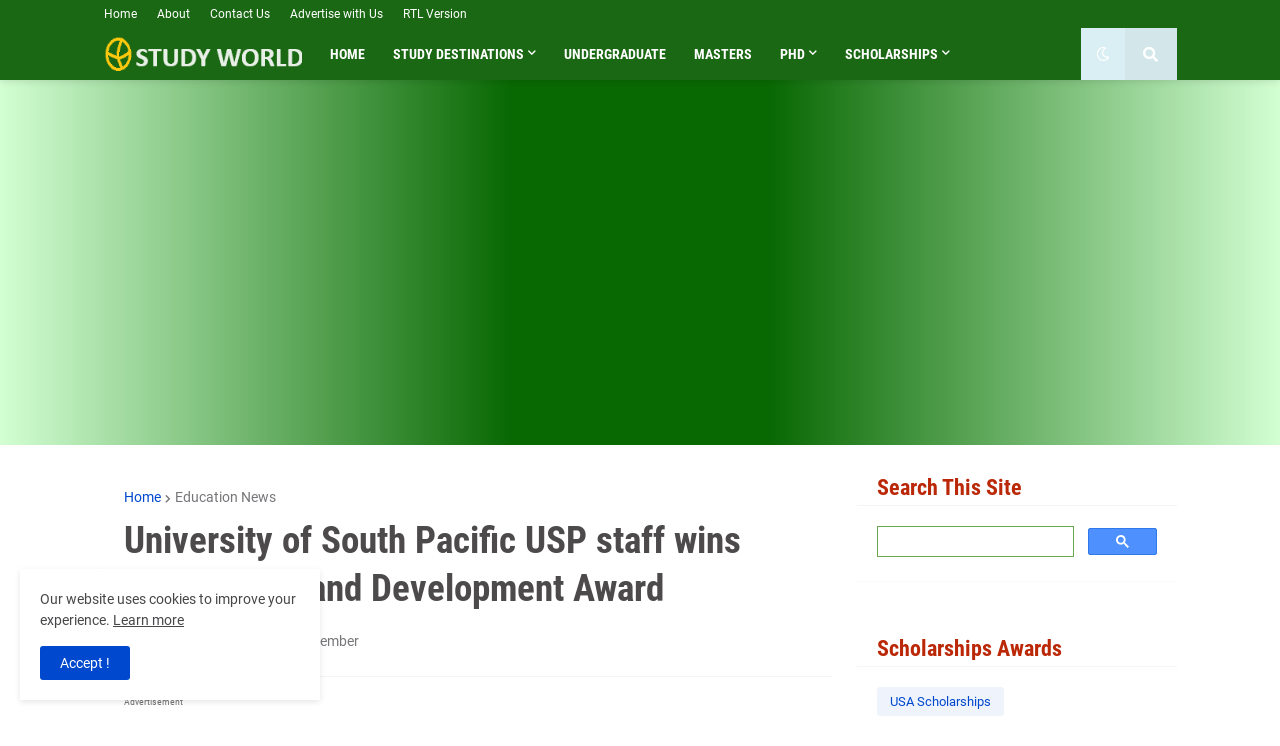

--- FILE ---
content_type: text/html; charset=utf-8
request_url: https://www.google.com/recaptcha/api2/aframe
body_size: 117
content:
<!DOCTYPE HTML><html><head><meta http-equiv="content-type" content="text/html; charset=UTF-8"></head><body><script nonce="_KAVrOeGQOPACYQrxAq24g">/** Anti-fraud and anti-abuse applications only. See google.com/recaptcha */ try{var clients={'sodar':'https://pagead2.googlesyndication.com/pagead/sodar?'};window.addEventListener("message",function(a){try{if(a.source===window.parent){var b=JSON.parse(a.data);var c=clients[b['id']];if(c){var d=document.createElement('img');d.src=c+b['params']+'&rc='+(localStorage.getItem("rc::a")?sessionStorage.getItem("rc::b"):"");window.document.body.appendChild(d);sessionStorage.setItem("rc::e",parseInt(sessionStorage.getItem("rc::e")||0)+1);localStorage.setItem("rc::h",'1769326655287');}}}catch(b){}});window.parent.postMessage("_grecaptcha_ready", "*");}catch(b){}</script></body></html>

--- FILE ---
content_type: text/javascript; charset=UTF-8
request_url: https://study.scholarshipsforstudy.com/2021/11/university-of-south-pacific-usp-staff.html?action=getFeed&widgetId=Feed1&widgetType=Feed&responseType=js&xssi_token=AOuZoY67_DB1KuwN0goJvlUlXecDrn_MoQ%3A1769326649749
body_size: 308
content:
try {
_WidgetManager._HandleControllerResult('Feed1', 'getFeed',{'status': 'ok', 'feed': {'entries': [{'title': 'Ume\xe5 University Scholarships for International Students', 'link': 'https://www.scholarshipsforstudy.com/scholarships-abroad/umea-university-scholarships-for-international-students', 'publishedDate': '2025-12-18T19:57:34.000-08:00', 'author': ''}, {'title': 'KAIST Scholarships in South Korea', 'link': 'https://www.scholarshipsforstudy.com/scholarships-abroad/kaist-scholarships-in-south-korea', 'publishedDate': '2025-10-20T02:38:19.000-07:00', 'author': ''}, {'title': 'Chevening Scholarships for Small Island Developing States SIDS', 'link': 'https://www.scholarshipsforstudy.com/scholarships-abroad/chevening-scholarships-for-small-island-developing-states-sids', 'publishedDate': '2025-08-07T06:59:01.000-07:00', 'author': ''}, {'title': 'University of Melbourne Graduate Research Scholarships for International \nStudents', 'link': 'https://www.scholarshipsforstudy.com/scholarships-abroad/university-of-melbourne-graduate-research-scholarships-for-international-students', 'publishedDate': '2025-04-26T05:08:01.000-07:00', 'author': ''}, {'title': 'BI Presidential Scholarship in Norway', 'link': 'https://www.scholarshipsforstudy.com/scholarships-abroad/bi-presidential-scholarship-in-norway', 'publishedDate': '2025-04-18T23:54:38.000-07:00', 'author': ''}], 'title': 'Scholarships For Study Abroad - Scholarships Abroad'}});
} catch (e) {
  if (typeof log != 'undefined') {
    log('HandleControllerResult failed: ' + e);
  }
}
